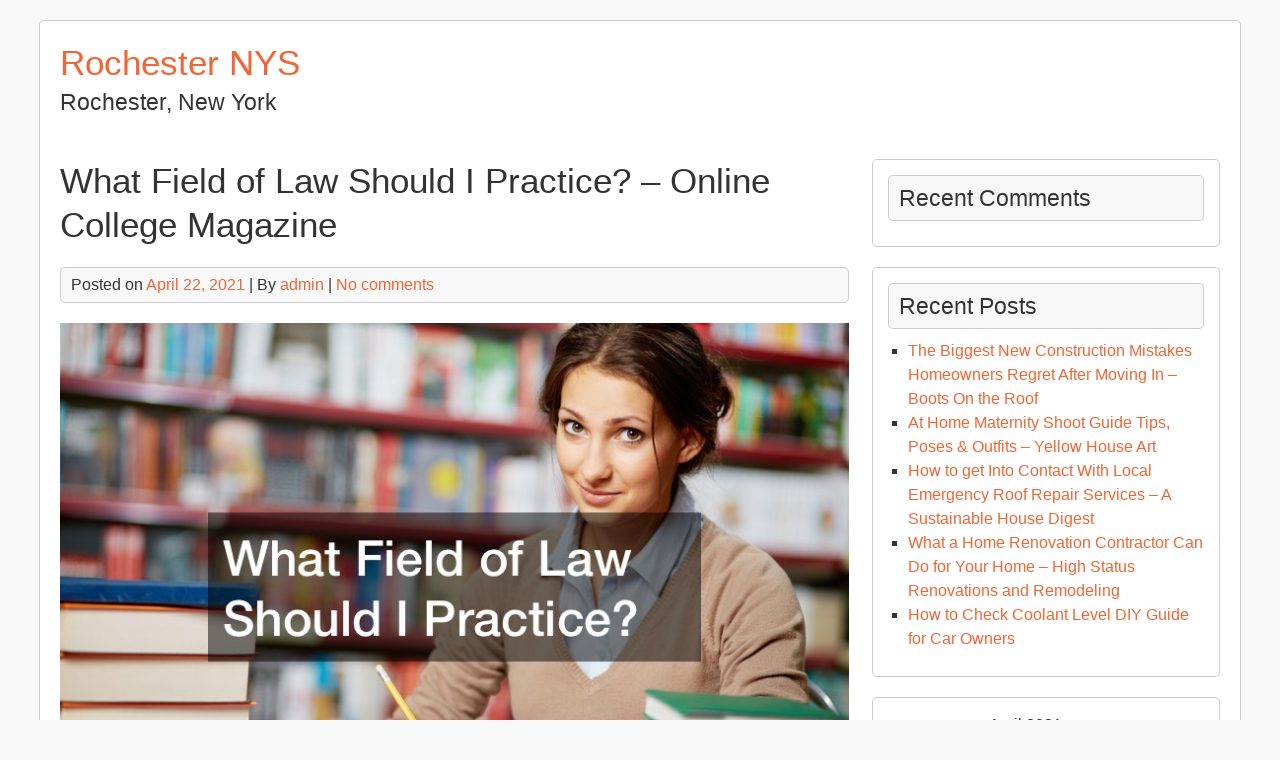

--- FILE ---
content_type: text/html; charset=UTF-8
request_url: https://rochesternys.com/2021/04/what-field-of-law-should-i-practice-online-college-magazine/
body_size: 10281
content:


<!DOCTYPE html>
<html lang="en-US">
<head>
	<meta charset="UTF-8">
	<meta name="viewport" content="width=device-width, initial-scale=1">
	<link rel="profile" href="http://gmpg.org/xfn/11">
		<link rel="pingback" href="https://rochesternys.com/xmlrpc.php">
		<meta name='robots' content='index, follow, max-image-preview:large, max-snippet:-1, max-video-preview:-1' />

	<!-- This site is optimized with the Yoast SEO plugin v26.8-RC7 - https://yoast.com/product/yoast-seo-wordpress/ -->
	<title>What Field of Law Should I Practice? - Online College Magazine - Rochester NYS</title>
	<link rel="canonical" href="https://rochesternys.com/2021/04/what-field-of-law-should-i-practice-online-college-magazine/" />
	<meta property="og:locale" content="en_US" />
	<meta property="og:type" content="article" />
	<meta property="og:title" content="What Field of Law Should I Practice? - Online College Magazine - Rochester NYS" />
	<meta property="og:description" content="The courtroom also analyzes whether either spouse is qualified for alimony and, even if so, the number of Guardianship: If a parent is unable to look after their children, then a court may step in and dictate that some body else be mindful of them. By way of instance, if a father or mother has [&hellip;]" />
	<meta property="og:url" content="https://rochesternys.com/2021/04/what-field-of-law-should-i-practice-online-college-magazine/" />
	<meta property="og:site_name" content="Rochester NYS" />
	<meta property="article:published_time" content="2021-04-22T06:02:04+00:00" />
	<meta property="og:image" content="https://onlinecollegemagazine.net/wp-content/uploads/2021/04/fi.jpeg" />
	<meta name="author" content="admin" />
	<meta name="twitter:card" content="summary_large_image" />
	<meta name="twitter:label1" content="Written by" />
	<meta name="twitter:data1" content="admin" />
	<meta name="twitter:label2" content="Est. reading time" />
	<meta name="twitter:data2" content="2 minutes" />
	<script type="application/ld+json" class="yoast-schema-graph">{"@context":"https://schema.org","@graph":[{"@type":"Article","@id":"https://rochesternys.com/2021/04/what-field-of-law-should-i-practice-online-college-magazine/#article","isPartOf":{"@id":"https://rochesternys.com/2021/04/what-field-of-law-should-i-practice-online-college-magazine/"},"author":{"name":"admin","@id":"https://rochesternys.com/#/schema/person/11b2f28a5cce5555364cdc93afed035f"},"headline":"What Field of Law Should I Practice? &#8211; Online College Magazine","datePublished":"2021-04-22T06:02:04+00:00","mainEntityOfPage":{"@id":"https://rochesternys.com/2021/04/what-field-of-law-should-i-practice-online-college-magazine/"},"wordCount":358,"commentCount":0,"image":{"@id":"https://rochesternys.com/2021/04/what-field-of-law-should-i-practice-online-college-magazine/#primaryimage"},"thumbnailUrl":"https://onlinecollegemagazine.net/wp-content/uploads/2021/04/fi.jpeg","articleSection":["Home"],"inLanguage":"en-US","potentialAction":[{"@type":"CommentAction","name":"Comment","target":["https://rochesternys.com/2021/04/what-field-of-law-should-i-practice-online-college-magazine/#respond"]}]},{"@type":"WebPage","@id":"https://rochesternys.com/2021/04/what-field-of-law-should-i-practice-online-college-magazine/","url":"https://rochesternys.com/2021/04/what-field-of-law-should-i-practice-online-college-magazine/","name":"What Field of Law Should I Practice? - Online College Magazine - Rochester NYS","isPartOf":{"@id":"https://rochesternys.com/#website"},"primaryImageOfPage":{"@id":"https://rochesternys.com/2021/04/what-field-of-law-should-i-practice-online-college-magazine/#primaryimage"},"image":{"@id":"https://rochesternys.com/2021/04/what-field-of-law-should-i-practice-online-college-magazine/#primaryimage"},"thumbnailUrl":"https://onlinecollegemagazine.net/wp-content/uploads/2021/04/fi.jpeg","datePublished":"2021-04-22T06:02:04+00:00","author":{"@id":"https://rochesternys.com/#/schema/person/11b2f28a5cce5555364cdc93afed035f"},"breadcrumb":{"@id":"https://rochesternys.com/2021/04/what-field-of-law-should-i-practice-online-college-magazine/#breadcrumb"},"inLanguage":"en-US","potentialAction":[{"@type":"ReadAction","target":["https://rochesternys.com/2021/04/what-field-of-law-should-i-practice-online-college-magazine/"]}]},{"@type":"ImageObject","inLanguage":"en-US","@id":"https://rochesternys.com/2021/04/what-field-of-law-should-i-practice-online-college-magazine/#primaryimage","url":"https://onlinecollegemagazine.net/wp-content/uploads/2021/04/fi.jpeg","contentUrl":"https://onlinecollegemagazine.net/wp-content/uploads/2021/04/fi.jpeg"},{"@type":"BreadcrumbList","@id":"https://rochesternys.com/2021/04/what-field-of-law-should-i-practice-online-college-magazine/#breadcrumb","itemListElement":[{"@type":"ListItem","position":1,"name":"Home","item":"https://rochesternys.com/"},{"@type":"ListItem","position":2,"name":"What Field of Law Should I Practice? &#8211; Online College Magazine"}]},{"@type":"WebSite","@id":"https://rochesternys.com/#website","url":"https://rochesternys.com/","name":"Rochester NYS","description":"Rochester, New York","potentialAction":[{"@type":"SearchAction","target":{"@type":"EntryPoint","urlTemplate":"https://rochesternys.com/?s={search_term_string}"},"query-input":{"@type":"PropertyValueSpecification","valueRequired":true,"valueName":"search_term_string"}}],"inLanguage":"en-US"},{"@type":"Person","@id":"https://rochesternys.com/#/schema/person/11b2f28a5cce5555364cdc93afed035f","name":"admin","image":{"@type":"ImageObject","inLanguage":"en-US","@id":"https://rochesternys.com/#/schema/person/image/","url":"https://secure.gravatar.com/avatar/9baecf92bae6639a4e61738fb5c8b53b063b214f232b91bd950a7b295f0cd154?s=96&d=mm&r=g","contentUrl":"https://secure.gravatar.com/avatar/9baecf92bae6639a4e61738fb5c8b53b063b214f232b91bd950a7b295f0cd154?s=96&d=mm&r=g","caption":"admin"},"url":"https://rochesternys.com/author/admin/"}]}</script>
	<!-- / Yoast SEO plugin. -->


<link rel="alternate" type="application/rss+xml" title="Rochester NYS &raquo; Feed" href="https://rochesternys.com/feed/" />
<link rel="alternate" type="application/rss+xml" title="Rochester NYS &raquo; Comments Feed" href="https://rochesternys.com/comments/feed/" />
<link rel="alternate" type="application/rss+xml" title="Rochester NYS &raquo; What Field of Law Should I Practice? &#8211; Online College Magazine Comments Feed" href="https://rochesternys.com/2021/04/what-field-of-law-should-i-practice-online-college-magazine/feed/" />
<link rel="alternate" title="oEmbed (JSON)" type="application/json+oembed" href="https://rochesternys.com/wp-json/oembed/1.0/embed?url=https%3A%2F%2Frochesternys.com%2F2021%2F04%2Fwhat-field-of-law-should-i-practice-online-college-magazine%2F" />
<link rel="alternate" title="oEmbed (XML)" type="text/xml+oembed" href="https://rochesternys.com/wp-json/oembed/1.0/embed?url=https%3A%2F%2Frochesternys.com%2F2021%2F04%2Fwhat-field-of-law-should-i-practice-online-college-magazine%2F&#038;format=xml" />
<style id='wp-img-auto-sizes-contain-inline-css' type='text/css'>
img:is([sizes=auto i],[sizes^="auto," i]){contain-intrinsic-size:3000px 1500px}
/*# sourceURL=wp-img-auto-sizes-contain-inline-css */
</style>
<style id='wp-emoji-styles-inline-css' type='text/css'>

	img.wp-smiley, img.emoji {
		display: inline !important;
		border: none !important;
		box-shadow: none !important;
		height: 1em !important;
		width: 1em !important;
		margin: 0 0.07em !important;
		vertical-align: -0.1em !important;
		background: none !important;
		padding: 0 !important;
	}
/*# sourceURL=wp-emoji-styles-inline-css */
</style>
<style id='wp-block-library-inline-css' type='text/css'>
:root{--wp-block-synced-color:#7a00df;--wp-block-synced-color--rgb:122,0,223;--wp-bound-block-color:var(--wp-block-synced-color);--wp-editor-canvas-background:#ddd;--wp-admin-theme-color:#007cba;--wp-admin-theme-color--rgb:0,124,186;--wp-admin-theme-color-darker-10:#006ba1;--wp-admin-theme-color-darker-10--rgb:0,107,160.5;--wp-admin-theme-color-darker-20:#005a87;--wp-admin-theme-color-darker-20--rgb:0,90,135;--wp-admin-border-width-focus:2px}@media (min-resolution:192dpi){:root{--wp-admin-border-width-focus:1.5px}}.wp-element-button{cursor:pointer}:root .has-very-light-gray-background-color{background-color:#eee}:root .has-very-dark-gray-background-color{background-color:#313131}:root .has-very-light-gray-color{color:#eee}:root .has-very-dark-gray-color{color:#313131}:root .has-vivid-green-cyan-to-vivid-cyan-blue-gradient-background{background:linear-gradient(135deg,#00d084,#0693e3)}:root .has-purple-crush-gradient-background{background:linear-gradient(135deg,#34e2e4,#4721fb 50%,#ab1dfe)}:root .has-hazy-dawn-gradient-background{background:linear-gradient(135deg,#faaca8,#dad0ec)}:root .has-subdued-olive-gradient-background{background:linear-gradient(135deg,#fafae1,#67a671)}:root .has-atomic-cream-gradient-background{background:linear-gradient(135deg,#fdd79a,#004a59)}:root .has-nightshade-gradient-background{background:linear-gradient(135deg,#330968,#31cdcf)}:root .has-midnight-gradient-background{background:linear-gradient(135deg,#020381,#2874fc)}:root{--wp--preset--font-size--normal:16px;--wp--preset--font-size--huge:42px}.has-regular-font-size{font-size:1em}.has-larger-font-size{font-size:2.625em}.has-normal-font-size{font-size:var(--wp--preset--font-size--normal)}.has-huge-font-size{font-size:var(--wp--preset--font-size--huge)}.has-text-align-center{text-align:center}.has-text-align-left{text-align:left}.has-text-align-right{text-align:right}.has-fit-text{white-space:nowrap!important}#end-resizable-editor-section{display:none}.aligncenter{clear:both}.items-justified-left{justify-content:flex-start}.items-justified-center{justify-content:center}.items-justified-right{justify-content:flex-end}.items-justified-space-between{justify-content:space-between}.screen-reader-text{border:0;clip-path:inset(50%);height:1px;margin:-1px;overflow:hidden;padding:0;position:absolute;width:1px;word-wrap:normal!important}.screen-reader-text:focus{background-color:#ddd;clip-path:none;color:#444;display:block;font-size:1em;height:auto;left:5px;line-height:normal;padding:15px 23px 14px;text-decoration:none;top:5px;width:auto;z-index:100000}html :where(.has-border-color){border-style:solid}html :where([style*=border-top-color]){border-top-style:solid}html :where([style*=border-right-color]){border-right-style:solid}html :where([style*=border-bottom-color]){border-bottom-style:solid}html :where([style*=border-left-color]){border-left-style:solid}html :where([style*=border-width]){border-style:solid}html :where([style*=border-top-width]){border-top-style:solid}html :where([style*=border-right-width]){border-right-style:solid}html :where([style*=border-bottom-width]){border-bottom-style:solid}html :where([style*=border-left-width]){border-left-style:solid}html :where(img[class*=wp-image-]){height:auto;max-width:100%}:where(figure){margin:0 0 1em}html :where(.is-position-sticky){--wp-admin--admin-bar--position-offset:var(--wp-admin--admin-bar--height,0px)}@media screen and (max-width:600px){html :where(.is-position-sticky){--wp-admin--admin-bar--position-offset:0px}}

/*# sourceURL=wp-block-library-inline-css */
</style><style id='global-styles-inline-css' type='text/css'>
:root{--wp--preset--aspect-ratio--square: 1;--wp--preset--aspect-ratio--4-3: 4/3;--wp--preset--aspect-ratio--3-4: 3/4;--wp--preset--aspect-ratio--3-2: 3/2;--wp--preset--aspect-ratio--2-3: 2/3;--wp--preset--aspect-ratio--16-9: 16/9;--wp--preset--aspect-ratio--9-16: 9/16;--wp--preset--color--black: #000000;--wp--preset--color--cyan-bluish-gray: #abb8c3;--wp--preset--color--white: #ffffff;--wp--preset--color--pale-pink: #f78da7;--wp--preset--color--vivid-red: #cf2e2e;--wp--preset--color--luminous-vivid-orange: #ff6900;--wp--preset--color--luminous-vivid-amber: #fcb900;--wp--preset--color--light-green-cyan: #7bdcb5;--wp--preset--color--vivid-green-cyan: #00d084;--wp--preset--color--pale-cyan-blue: #8ed1fc;--wp--preset--color--vivid-cyan-blue: #0693e3;--wp--preset--color--vivid-purple: #9b51e0;--wp--preset--gradient--vivid-cyan-blue-to-vivid-purple: linear-gradient(135deg,rgb(6,147,227) 0%,rgb(155,81,224) 100%);--wp--preset--gradient--light-green-cyan-to-vivid-green-cyan: linear-gradient(135deg,rgb(122,220,180) 0%,rgb(0,208,130) 100%);--wp--preset--gradient--luminous-vivid-amber-to-luminous-vivid-orange: linear-gradient(135deg,rgb(252,185,0) 0%,rgb(255,105,0) 100%);--wp--preset--gradient--luminous-vivid-orange-to-vivid-red: linear-gradient(135deg,rgb(255,105,0) 0%,rgb(207,46,46) 100%);--wp--preset--gradient--very-light-gray-to-cyan-bluish-gray: linear-gradient(135deg,rgb(238,238,238) 0%,rgb(169,184,195) 100%);--wp--preset--gradient--cool-to-warm-spectrum: linear-gradient(135deg,rgb(74,234,220) 0%,rgb(151,120,209) 20%,rgb(207,42,186) 40%,rgb(238,44,130) 60%,rgb(251,105,98) 80%,rgb(254,248,76) 100%);--wp--preset--gradient--blush-light-purple: linear-gradient(135deg,rgb(255,206,236) 0%,rgb(152,150,240) 100%);--wp--preset--gradient--blush-bordeaux: linear-gradient(135deg,rgb(254,205,165) 0%,rgb(254,45,45) 50%,rgb(107,0,62) 100%);--wp--preset--gradient--luminous-dusk: linear-gradient(135deg,rgb(255,203,112) 0%,rgb(199,81,192) 50%,rgb(65,88,208) 100%);--wp--preset--gradient--pale-ocean: linear-gradient(135deg,rgb(255,245,203) 0%,rgb(182,227,212) 50%,rgb(51,167,181) 100%);--wp--preset--gradient--electric-grass: linear-gradient(135deg,rgb(202,248,128) 0%,rgb(113,206,126) 100%);--wp--preset--gradient--midnight: linear-gradient(135deg,rgb(2,3,129) 0%,rgb(40,116,252) 100%);--wp--preset--font-size--small: 13px;--wp--preset--font-size--medium: 20px;--wp--preset--font-size--large: 36px;--wp--preset--font-size--x-large: 42px;--wp--preset--spacing--20: 0.44rem;--wp--preset--spacing--30: 0.67rem;--wp--preset--spacing--40: 1rem;--wp--preset--spacing--50: 1.5rem;--wp--preset--spacing--60: 2.25rem;--wp--preset--spacing--70: 3.38rem;--wp--preset--spacing--80: 5.06rem;--wp--preset--shadow--natural: 6px 6px 9px rgba(0, 0, 0, 0.2);--wp--preset--shadow--deep: 12px 12px 50px rgba(0, 0, 0, 0.4);--wp--preset--shadow--sharp: 6px 6px 0px rgba(0, 0, 0, 0.2);--wp--preset--shadow--outlined: 6px 6px 0px -3px rgb(255, 255, 255), 6px 6px rgb(0, 0, 0);--wp--preset--shadow--crisp: 6px 6px 0px rgb(0, 0, 0);}:where(.is-layout-flex){gap: 0.5em;}:where(.is-layout-grid){gap: 0.5em;}body .is-layout-flex{display: flex;}.is-layout-flex{flex-wrap: wrap;align-items: center;}.is-layout-flex > :is(*, div){margin: 0;}body .is-layout-grid{display: grid;}.is-layout-grid > :is(*, div){margin: 0;}:where(.wp-block-columns.is-layout-flex){gap: 2em;}:where(.wp-block-columns.is-layout-grid){gap: 2em;}:where(.wp-block-post-template.is-layout-flex){gap: 1.25em;}:where(.wp-block-post-template.is-layout-grid){gap: 1.25em;}.has-black-color{color: var(--wp--preset--color--black) !important;}.has-cyan-bluish-gray-color{color: var(--wp--preset--color--cyan-bluish-gray) !important;}.has-white-color{color: var(--wp--preset--color--white) !important;}.has-pale-pink-color{color: var(--wp--preset--color--pale-pink) !important;}.has-vivid-red-color{color: var(--wp--preset--color--vivid-red) !important;}.has-luminous-vivid-orange-color{color: var(--wp--preset--color--luminous-vivid-orange) !important;}.has-luminous-vivid-amber-color{color: var(--wp--preset--color--luminous-vivid-amber) !important;}.has-light-green-cyan-color{color: var(--wp--preset--color--light-green-cyan) !important;}.has-vivid-green-cyan-color{color: var(--wp--preset--color--vivid-green-cyan) !important;}.has-pale-cyan-blue-color{color: var(--wp--preset--color--pale-cyan-blue) !important;}.has-vivid-cyan-blue-color{color: var(--wp--preset--color--vivid-cyan-blue) !important;}.has-vivid-purple-color{color: var(--wp--preset--color--vivid-purple) !important;}.has-black-background-color{background-color: var(--wp--preset--color--black) !important;}.has-cyan-bluish-gray-background-color{background-color: var(--wp--preset--color--cyan-bluish-gray) !important;}.has-white-background-color{background-color: var(--wp--preset--color--white) !important;}.has-pale-pink-background-color{background-color: var(--wp--preset--color--pale-pink) !important;}.has-vivid-red-background-color{background-color: var(--wp--preset--color--vivid-red) !important;}.has-luminous-vivid-orange-background-color{background-color: var(--wp--preset--color--luminous-vivid-orange) !important;}.has-luminous-vivid-amber-background-color{background-color: var(--wp--preset--color--luminous-vivid-amber) !important;}.has-light-green-cyan-background-color{background-color: var(--wp--preset--color--light-green-cyan) !important;}.has-vivid-green-cyan-background-color{background-color: var(--wp--preset--color--vivid-green-cyan) !important;}.has-pale-cyan-blue-background-color{background-color: var(--wp--preset--color--pale-cyan-blue) !important;}.has-vivid-cyan-blue-background-color{background-color: var(--wp--preset--color--vivid-cyan-blue) !important;}.has-vivid-purple-background-color{background-color: var(--wp--preset--color--vivid-purple) !important;}.has-black-border-color{border-color: var(--wp--preset--color--black) !important;}.has-cyan-bluish-gray-border-color{border-color: var(--wp--preset--color--cyan-bluish-gray) !important;}.has-white-border-color{border-color: var(--wp--preset--color--white) !important;}.has-pale-pink-border-color{border-color: var(--wp--preset--color--pale-pink) !important;}.has-vivid-red-border-color{border-color: var(--wp--preset--color--vivid-red) !important;}.has-luminous-vivid-orange-border-color{border-color: var(--wp--preset--color--luminous-vivid-orange) !important;}.has-luminous-vivid-amber-border-color{border-color: var(--wp--preset--color--luminous-vivid-amber) !important;}.has-light-green-cyan-border-color{border-color: var(--wp--preset--color--light-green-cyan) !important;}.has-vivid-green-cyan-border-color{border-color: var(--wp--preset--color--vivid-green-cyan) !important;}.has-pale-cyan-blue-border-color{border-color: var(--wp--preset--color--pale-cyan-blue) !important;}.has-vivid-cyan-blue-border-color{border-color: var(--wp--preset--color--vivid-cyan-blue) !important;}.has-vivid-purple-border-color{border-color: var(--wp--preset--color--vivid-purple) !important;}.has-vivid-cyan-blue-to-vivid-purple-gradient-background{background: var(--wp--preset--gradient--vivid-cyan-blue-to-vivid-purple) !important;}.has-light-green-cyan-to-vivid-green-cyan-gradient-background{background: var(--wp--preset--gradient--light-green-cyan-to-vivid-green-cyan) !important;}.has-luminous-vivid-amber-to-luminous-vivid-orange-gradient-background{background: var(--wp--preset--gradient--luminous-vivid-amber-to-luminous-vivid-orange) !important;}.has-luminous-vivid-orange-to-vivid-red-gradient-background{background: var(--wp--preset--gradient--luminous-vivid-orange-to-vivid-red) !important;}.has-very-light-gray-to-cyan-bluish-gray-gradient-background{background: var(--wp--preset--gradient--very-light-gray-to-cyan-bluish-gray) !important;}.has-cool-to-warm-spectrum-gradient-background{background: var(--wp--preset--gradient--cool-to-warm-spectrum) !important;}.has-blush-light-purple-gradient-background{background: var(--wp--preset--gradient--blush-light-purple) !important;}.has-blush-bordeaux-gradient-background{background: var(--wp--preset--gradient--blush-bordeaux) !important;}.has-luminous-dusk-gradient-background{background: var(--wp--preset--gradient--luminous-dusk) !important;}.has-pale-ocean-gradient-background{background: var(--wp--preset--gradient--pale-ocean) !important;}.has-electric-grass-gradient-background{background: var(--wp--preset--gradient--electric-grass) !important;}.has-midnight-gradient-background{background: var(--wp--preset--gradient--midnight) !important;}.has-small-font-size{font-size: var(--wp--preset--font-size--small) !important;}.has-medium-font-size{font-size: var(--wp--preset--font-size--medium) !important;}.has-large-font-size{font-size: var(--wp--preset--font-size--large) !important;}.has-x-large-font-size{font-size: var(--wp--preset--font-size--x-large) !important;}
/*# sourceURL=global-styles-inline-css */
</style>

<style id='classic-theme-styles-inline-css' type='text/css'>
/*! This file is auto-generated */
.wp-block-button__link{color:#fff;background-color:#32373c;border-radius:9999px;box-shadow:none;text-decoration:none;padding:calc(.667em + 2px) calc(1.333em + 2px);font-size:1.125em}.wp-block-file__button{background:#32373c;color:#fff;text-decoration:none}
/*# sourceURL=/wp-includes/css/classic-themes.min.css */
</style>
<link rel='stylesheet' id='shipyard-style-css' href='https://rochesternys.com/wp-content/themes/shipyard/style.css?ver=6.9' type='text/css' media='all' />
<script type="text/javascript" src="https://rochesternys.com/wp-content/themes/shipyard/js/nav.js?ver=6.9" id="shipyard-nav-js"></script>
<link rel="https://api.w.org/" href="https://rochesternys.com/wp-json/" /><link rel="alternate" title="JSON" type="application/json" href="https://rochesternys.com/wp-json/wp/v2/posts/403" /><link rel="EditURI" type="application/rsd+xml" title="RSD" href="https://rochesternys.com/xmlrpc.php?rsd" />
<meta name="generator" content="WordPress 6.9" />
<link rel='shortlink' href='https://rochesternys.com/?p=403' />
<style type="text/css">.recentcomments a{display:inline !important;padding:0 !important;margin:0 !important;}</style></head>
<body class="wp-singular post-template-default single single-post postid-403 single-format-standard wp-theme-shipyard">

<div id="container">
		<a class="skip-link screen-reader-text" href="#content">Skip to content</a>
	<div id="header">
		<div class="logo">
										<div class="site-title-tagline">
											<h1 class="site-title"><a href="https://rochesternys.com/" title="Rochester NYS">Rochester NYS</a></h1>
																							<div class="site-tagline">Rochester, New York</div>
															</div>
					</div>
					</div>
	<div id="main-content">
<div id="content" role="main">
	
		<div id="post-403" class="post-single post-403 post type-post status-publish format-standard hentry category-home">
			<h1 class="entry-title post-title">What Field of Law Should I Practice? &#8211; Online College Magazine</h1>

			
<div class="post-meta">
	Posted on <a href="https://rochesternys.com/2021/04/what-field-of-law-should-i-practice-online-college-magazine/"><time class="updated" datetime="2021-04-22T06:02:04+00:00">April 22, 2021</time></a>	|	By <span class="author vcard"><a class="url fn" href="https://rochesternys.com/author/admin/">admin</a></span>			|		<a href="https://rochesternys.com/2021/04/what-field-of-law-should-i-practice-online-college-magazine/#respond">No comments</a>	</div>

			<div class="entry-content post-content">
				
				<p><a href='https://onlinecollegemagazine.net/what-field-of-law-should-i-practice/'><img src='https://onlinecollegemagazine.net/wp-content/uploads/2021/04/fi.jpeg' ></a> </p>
<p> The courtroom also analyzes whether either spouse is qualified for alimony and, even if so, the number <a href='https://onlinecollegemagazine.net/what-field-of-law-should-i-practice/'>of </p>
<p>Guardianship: If a</a> parent is unable to look after their children, then a court may step in and dictate that some body else be mindful of them. By way of instance, if a father or mother has a drug misuse issue, a mental wellness dilemma, or can be incarcerated, legal guardianship of the youngsters may be awarded to an auntor aunt, grandparent, or sibling. </p>
<p>Adoption: An adoption attorney helps pupils in two respects. To begin with , the adoption attorney draws the paperwork up between the adoptive parents and the agency or biological parent who&#8217;s placing up the child for adoption. Secondly, the lawyer guides the adoptive mother and father throughout the procedure for experiencing the adoption given by the judges. This can consist of home interviews and testimonials against their state&#8217;s child services department and also an adoption hearing before a judge. </p>
<p>The subject of law if I clinic? Throughout at least one of these processes, a family lawyer must be passionate about protecting many passions aside from successful. Hence, if you should be passionate about supporting folks, this could be a good subject for you. Family lawyers must persuade reluctant mother and father to complete what is the greatest interests of your own children. They need to help mad spouses view that compromise is often the simplest way to go ahead by a busted union. They need to help tame the passions of both folks who&#8217;re logically angry. </p>
<p>Give Financial Alleviation As a Bankruptcy Attorney </p>
<p>Individual bankruptcy law encompasses only a single pair of laws, the U.S. Bankruptcy Code, and one forum, &#8221; the U.S. Bankruptcy Courts. Generally in most cases, a bankruptcy lawyer can simply represent one of 2 events: both the borrower or the creditor. </p>
<p>Investors have been owed money by the borrower. Although creditors are often made outside to be the Lousy man in a bankruptcy situation , they spent from the borrower and will Get Rid of cash with no bankrupt iodp3lh7uc.</p>

							</div>

			
<div class="post-meta post-meta-bottom">
	Category: <a href="https://rochesternys.com/category/home/" rel="category tag">Home</a>			</div>
		</div>

		

	<div id="comments">
		
			<div id="respond" class="comment-respond">
		<h3 id="reply-title" class="comment-reply-title">Leave a Reply <small><a rel="nofollow" id="cancel-comment-reply-link" href="/2021/04/what-field-of-law-should-i-practice-online-college-magazine/#respond" style="display:none;">Cancel reply</a></small></h3><form action="https://rochesternys.com/wp-comments-post.php" method="post" id="commentform" class="comment-form"><p class="comment-notes"><span id="email-notes">Your email address will not be published.</span> <span class="required-field-message">Required fields are marked <span class="required">*</span></span></p><p class="comment-form-comment"><label for="comment">Comment <span class="required">*</span></label> <textarea id="comment" name="comment" cols="45" rows="8" maxlength="65525" required></textarea></p><p class="comment-form-author"><label for="author">Name <span class="required">*</span></label> <input id="author" name="author" type="text" value="" size="30" maxlength="245" autocomplete="name" required /></p>
<p class="comment-form-email"><label for="email">Email <span class="required">*</span></label> <input id="email" name="email" type="email" value="" size="30" maxlength="100" aria-describedby="email-notes" autocomplete="email" required /></p>
<p class="comment-form-url"><label for="url">Website</label> <input id="url" name="url" type="url" value="" size="30" maxlength="200" autocomplete="url" /></p>
<p class="form-submit"><input name="submit" type="submit" id="submit" class="submit" value="Post Comment" /> <input type='hidden' name='comment_post_ID' value='403' id='comment_post_ID' />
<input type='hidden' name='comment_parent' id='comment_parent' value='0' />
</p></form>	</div><!-- #respond -->
		</div>

	
	</div>

	<div id="sidebar" role="complementary">
		<div id="recent-comments-2" class="widget widget_recent_comments"><h3 class="widget-title">Recent Comments</h3><ul id="recentcomments"></ul></div>
		<div id="recent-posts-2" class="widget widget_recent_entries">
		<h3 class="widget-title">Recent Posts</h3>
		<ul>
											<li>
					<a href="https://rochesternys.com/2026/01/the-biggest-new-construction-mistakes-homeowners-regret-after-moving-in-boots-on-the-roof/">The Biggest New Construction Mistakes Homeowners Regret After Moving In &#8211; Boots On the Roof</a>
									</li>
											<li>
					<a href="https://rochesternys.com/2026/01/at-home-maternity-shoot-guide-tips-poses-outfits-yellow-house-art/">At Home Maternity Shoot Guide  Tips, Poses &#038; Outfits &#8211; Yellow House Art</a>
									</li>
											<li>
					<a href="https://rochesternys.com/2026/01/how-to-get-into-contact-with-local-emergency-roof-repair-services-a-sustainable-house-digest/">How to get Into Contact With Local Emergency Roof Repair Services &#8211; A Sustainable House Digest</a>
									</li>
											<li>
					<a href="https://rochesternys.com/2026/01/what-a-home-renovation-contractor-can-do-for-your-home-high-status-renovations-and-remodeling/">What a Home Renovation Contractor Can Do for Your Home &#8211; High Status Renovations and Remodeling</a>
									</li>
											<li>
					<a href="https://rochesternys.com/2026/01/how-to-check-coolant-level-diy-guide-for-car-owners/">How to Check Coolant Level  DIY Guide for Car Owners</a>
									</li>
					</ul>

		</div><div id="calendar-3" class="widget widget_calendar"><div id="calendar_wrap" class="calendar_wrap"><table id="wp-calendar" class="wp-calendar-table">
	<caption>April 2021</caption>
	<thead>
	<tr>
		<th scope="col" aria-label="Monday">M</th>
		<th scope="col" aria-label="Tuesday">T</th>
		<th scope="col" aria-label="Wednesday">W</th>
		<th scope="col" aria-label="Thursday">T</th>
		<th scope="col" aria-label="Friday">F</th>
		<th scope="col" aria-label="Saturday">S</th>
		<th scope="col" aria-label="Sunday">S</th>
	</tr>
	</thead>
	<tbody>
	<tr>
		<td colspan="3" class="pad">&nbsp;</td><td><a href="https://rochesternys.com/2021/04/01/" aria-label="Posts published on April 1, 2021">1</a></td><td>2</td><td><a href="https://rochesternys.com/2021/04/03/" aria-label="Posts published on April 3, 2021">3</a></td><td>4</td>
	</tr>
	<tr>
		<td><a href="https://rochesternys.com/2021/04/05/" aria-label="Posts published on April 5, 2021">5</a></td><td><a href="https://rochesternys.com/2021/04/06/" aria-label="Posts published on April 6, 2021">6</a></td><td><a href="https://rochesternys.com/2021/04/07/" aria-label="Posts published on April 7, 2021">7</a></td><td><a href="https://rochesternys.com/2021/04/08/" aria-label="Posts published on April 8, 2021">8</a></td><td><a href="https://rochesternys.com/2021/04/09/" aria-label="Posts published on April 9, 2021">9</a></td><td>10</td><td>11</td>
	</tr>
	<tr>
		<td>12</td><td><a href="https://rochesternys.com/2021/04/13/" aria-label="Posts published on April 13, 2021">13</a></td><td><a href="https://rochesternys.com/2021/04/14/" aria-label="Posts published on April 14, 2021">14</a></td><td><a href="https://rochesternys.com/2021/04/15/" aria-label="Posts published on April 15, 2021">15</a></td><td><a href="https://rochesternys.com/2021/04/16/" aria-label="Posts published on April 16, 2021">16</a></td><td>17</td><td>18</td>
	</tr>
	<tr>
		<td>19</td><td><a href="https://rochesternys.com/2021/04/20/" aria-label="Posts published on April 20, 2021">20</a></td><td><a href="https://rochesternys.com/2021/04/21/" aria-label="Posts published on April 21, 2021">21</a></td><td><a href="https://rochesternys.com/2021/04/22/" aria-label="Posts published on April 22, 2021">22</a></td><td>23</td><td><a href="https://rochesternys.com/2021/04/24/" aria-label="Posts published on April 24, 2021">24</a></td><td>25</td>
	</tr>
	<tr>
		<td><a href="https://rochesternys.com/2021/04/26/" aria-label="Posts published on April 26, 2021">26</a></td><td>27</td><td><a href="https://rochesternys.com/2021/04/28/" aria-label="Posts published on April 28, 2021">28</a></td><td><a href="https://rochesternys.com/2021/04/29/" aria-label="Posts published on April 29, 2021">29</a></td><td><a href="https://rochesternys.com/2021/04/30/" aria-label="Posts published on April 30, 2021">30</a></td>
		<td class="pad" colspan="2">&nbsp;</td>
	</tr>
	</tbody>
	</table><nav aria-label="Previous and next months" class="wp-calendar-nav">
		<span class="wp-calendar-nav-prev"><a href="https://rochesternys.com/2021/03/">&laquo; Mar</a></span>
		<span class="pad">&nbsp;</span>
		<span class="wp-calendar-nav-next"><a href="https://rochesternys.com/2021/05/">May &raquo;</a></span>
	</nav></div></div><div id="archives-2" class="widget widget_archive"><h3 class="widget-title">Archives</h3>		<label class="screen-reader-text" for="archives-dropdown-2">Archives</label>
		<select id="archives-dropdown-2" name="archive-dropdown">
			
			<option value="">Select Month</option>
				<option value='https://rochesternys.com/2026/01/'> January 2026 </option>
	<option value='https://rochesternys.com/2025/12/'> December 2025 </option>
	<option value='https://rochesternys.com/2025/11/'> November 2025 </option>
	<option value='https://rochesternys.com/2025/10/'> October 2025 </option>
	<option value='https://rochesternys.com/2025/09/'> September 2025 </option>
	<option value='https://rochesternys.com/2025/08/'> August 2025 </option>
	<option value='https://rochesternys.com/2025/07/'> July 2025 </option>
	<option value='https://rochesternys.com/2025/06/'> June 2025 </option>
	<option value='https://rochesternys.com/2025/05/'> May 2025 </option>
	<option value='https://rochesternys.com/2025/04/'> April 2025 </option>
	<option value='https://rochesternys.com/2025/03/'> March 2025 </option>
	<option value='https://rochesternys.com/2025/02/'> February 2025 </option>
	<option value='https://rochesternys.com/2025/01/'> January 2025 </option>
	<option value='https://rochesternys.com/2024/12/'> December 2024 </option>
	<option value='https://rochesternys.com/2024/11/'> November 2024 </option>
	<option value='https://rochesternys.com/2024/10/'> October 2024 </option>
	<option value='https://rochesternys.com/2024/09/'> September 2024 </option>
	<option value='https://rochesternys.com/2024/08/'> August 2024 </option>
	<option value='https://rochesternys.com/2024/07/'> July 2024 </option>
	<option value='https://rochesternys.com/2024/06/'> June 2024 </option>
	<option value='https://rochesternys.com/2024/05/'> May 2024 </option>
	<option value='https://rochesternys.com/2024/04/'> April 2024 </option>
	<option value='https://rochesternys.com/2024/03/'> March 2024 </option>
	<option value='https://rochesternys.com/2024/02/'> February 2024 </option>
	<option value='https://rochesternys.com/2024/01/'> January 2024 </option>
	<option value='https://rochesternys.com/2023/12/'> December 2023 </option>
	<option value='https://rochesternys.com/2023/11/'> November 2023 </option>
	<option value='https://rochesternys.com/2023/10/'> October 2023 </option>
	<option value='https://rochesternys.com/2023/09/'> September 2023 </option>
	<option value='https://rochesternys.com/2023/08/'> August 2023 </option>
	<option value='https://rochesternys.com/2023/07/'> July 2023 </option>
	<option value='https://rochesternys.com/2023/06/'> June 2023 </option>
	<option value='https://rochesternys.com/2023/05/'> May 2023 </option>
	<option value='https://rochesternys.com/2023/04/'> April 2023 </option>
	<option value='https://rochesternys.com/2023/03/'> March 2023 </option>
	<option value='https://rochesternys.com/2023/02/'> February 2023 </option>
	<option value='https://rochesternys.com/2023/01/'> January 2023 </option>
	<option value='https://rochesternys.com/2022/12/'> December 2022 </option>
	<option value='https://rochesternys.com/2022/11/'> November 2022 </option>
	<option value='https://rochesternys.com/2022/10/'> October 2022 </option>
	<option value='https://rochesternys.com/2022/09/'> September 2022 </option>
	<option value='https://rochesternys.com/2022/08/'> August 2022 </option>
	<option value='https://rochesternys.com/2022/07/'> July 2022 </option>
	<option value='https://rochesternys.com/2022/06/'> June 2022 </option>
	<option value='https://rochesternys.com/2022/05/'> May 2022 </option>
	<option value='https://rochesternys.com/2022/04/'> April 2022 </option>
	<option value='https://rochesternys.com/2022/03/'> March 2022 </option>
	<option value='https://rochesternys.com/2022/02/'> February 2022 </option>
	<option value='https://rochesternys.com/2022/01/'> January 2022 </option>
	<option value='https://rochesternys.com/2021/12/'> December 2021 </option>
	<option value='https://rochesternys.com/2021/11/'> November 2021 </option>
	<option value='https://rochesternys.com/2021/10/'> October 2021 </option>
	<option value='https://rochesternys.com/2021/09/'> September 2021 </option>
	<option value='https://rochesternys.com/2021/08/'> August 2021 </option>
	<option value='https://rochesternys.com/2021/07/'> July 2021 </option>
	<option value='https://rochesternys.com/2021/06/'> June 2021 </option>
	<option value='https://rochesternys.com/2021/05/'> May 2021 </option>
	<option value='https://rochesternys.com/2021/04/'> April 2021 </option>
	<option value='https://rochesternys.com/2021/03/'> March 2021 </option>
	<option value='https://rochesternys.com/2021/02/'> February 2021 </option>
	<option value='https://rochesternys.com/2021/01/'> January 2021 </option>
	<option value='https://rochesternys.com/2020/12/'> December 2020 </option>
	<option value='https://rochesternys.com/2020/11/'> November 2020 </option>
	<option value='https://rochesternys.com/2020/10/'> October 2020 </option>
	<option value='https://rochesternys.com/2013/04/'> April 2013 </option>
	<option value='https://rochesternys.com/2013/01/'> January 2013 </option>
	<option value='https://rochesternys.com/2012/12/'> December 2012 </option>
	<option value='https://rochesternys.com/2012/10/'> October 2012 </option>
	<option value='https://rochesternys.com/2012/07/'> July 2012 </option>
	<option value='https://rochesternys.com/2012/05/'> May 2012 </option>
	<option value='https://rochesternys.com/2012/04/'> April 2012 </option>
	<option value='https://rochesternys.com/2012/03/'> March 2012 </option>

		</select>

			<script type="text/javascript">
/* <![CDATA[ */

( ( dropdownId ) => {
	const dropdown = document.getElementById( dropdownId );
	function onSelectChange() {
		setTimeout( () => {
			if ( 'escape' === dropdown.dataset.lastkey ) {
				return;
			}
			if ( dropdown.value ) {
				document.location.href = dropdown.value;
			}
		}, 250 );
	}
	function onKeyUp( event ) {
		if ( 'Escape' === event.key ) {
			dropdown.dataset.lastkey = 'escape';
		} else {
			delete dropdown.dataset.lastkey;
		}
	}
	function onClick() {
		delete dropdown.dataset.lastkey;
	}
	dropdown.addEventListener( 'keyup', onKeyUp );
	dropdown.addEventListener( 'click', onClick );
	dropdown.addEventListener( 'change', onSelectChange );
})( "archives-dropdown-2" );

//# sourceURL=WP_Widget_Archives%3A%3Awidget
/* ]]> */
</script>
</div>	</div>

</div><!-- #main-content -->
<div id="footer">
	
	<div class="site-info" role="contentinfo">
					Copyright 2026  <a href="https://rochesternys.com/" title="Rochester NYS">Rochester NYS</a>
			</div>
</div>
</div><!-- #container -->

<script type="speculationrules">
{"prefetch":[{"source":"document","where":{"and":[{"href_matches":"/*"},{"not":{"href_matches":["/wp-*.php","/wp-admin/*","/wp-content/uploads/*","/wp-content/*","/wp-content/plugins/*","/wp-content/themes/shipyard/*","/*\\?(.+)"]}},{"not":{"selector_matches":"a[rel~=\"nofollow\"]"}},{"not":{"selector_matches":".no-prefetch, .no-prefetch a"}}]},"eagerness":"conservative"}]}
</script>
<script type="text/javascript" src="https://rochesternys.com/wp-includes/js/comment-reply.min.js?ver=6.9" id="comment-reply-js" async="async" data-wp-strategy="async" fetchpriority="low"></script>
<script id="wp-emoji-settings" type="application/json">
{"baseUrl":"https://s.w.org/images/core/emoji/17.0.2/72x72/","ext":".png","svgUrl":"https://s.w.org/images/core/emoji/17.0.2/svg/","svgExt":".svg","source":{"concatemoji":"https://rochesternys.com/wp-includes/js/wp-emoji-release.min.js?ver=6.9"}}
</script>
<script type="module">
/* <![CDATA[ */
/*! This file is auto-generated */
const a=JSON.parse(document.getElementById("wp-emoji-settings").textContent),o=(window._wpemojiSettings=a,"wpEmojiSettingsSupports"),s=["flag","emoji"];function i(e){try{var t={supportTests:e,timestamp:(new Date).valueOf()};sessionStorage.setItem(o,JSON.stringify(t))}catch(e){}}function c(e,t,n){e.clearRect(0,0,e.canvas.width,e.canvas.height),e.fillText(t,0,0);t=new Uint32Array(e.getImageData(0,0,e.canvas.width,e.canvas.height).data);e.clearRect(0,0,e.canvas.width,e.canvas.height),e.fillText(n,0,0);const a=new Uint32Array(e.getImageData(0,0,e.canvas.width,e.canvas.height).data);return t.every((e,t)=>e===a[t])}function p(e,t){e.clearRect(0,0,e.canvas.width,e.canvas.height),e.fillText(t,0,0);var n=e.getImageData(16,16,1,1);for(let e=0;e<n.data.length;e++)if(0!==n.data[e])return!1;return!0}function u(e,t,n,a){switch(t){case"flag":return n(e,"\ud83c\udff3\ufe0f\u200d\u26a7\ufe0f","\ud83c\udff3\ufe0f\u200b\u26a7\ufe0f")?!1:!n(e,"\ud83c\udde8\ud83c\uddf6","\ud83c\udde8\u200b\ud83c\uddf6")&&!n(e,"\ud83c\udff4\udb40\udc67\udb40\udc62\udb40\udc65\udb40\udc6e\udb40\udc67\udb40\udc7f","\ud83c\udff4\u200b\udb40\udc67\u200b\udb40\udc62\u200b\udb40\udc65\u200b\udb40\udc6e\u200b\udb40\udc67\u200b\udb40\udc7f");case"emoji":return!a(e,"\ud83e\u1fac8")}return!1}function f(e,t,n,a){let r;const o=(r="undefined"!=typeof WorkerGlobalScope&&self instanceof WorkerGlobalScope?new OffscreenCanvas(300,150):document.createElement("canvas")).getContext("2d",{willReadFrequently:!0}),s=(o.textBaseline="top",o.font="600 32px Arial",{});return e.forEach(e=>{s[e]=t(o,e,n,a)}),s}function r(e){var t=document.createElement("script");t.src=e,t.defer=!0,document.head.appendChild(t)}a.supports={everything:!0,everythingExceptFlag:!0},new Promise(t=>{let n=function(){try{var e=JSON.parse(sessionStorage.getItem(o));if("object"==typeof e&&"number"==typeof e.timestamp&&(new Date).valueOf()<e.timestamp+604800&&"object"==typeof e.supportTests)return e.supportTests}catch(e){}return null}();if(!n){if("undefined"!=typeof Worker&&"undefined"!=typeof OffscreenCanvas&&"undefined"!=typeof URL&&URL.createObjectURL&&"undefined"!=typeof Blob)try{var e="postMessage("+f.toString()+"("+[JSON.stringify(s),u.toString(),c.toString(),p.toString()].join(",")+"));",a=new Blob([e],{type:"text/javascript"});const r=new Worker(URL.createObjectURL(a),{name:"wpTestEmojiSupports"});return void(r.onmessage=e=>{i(n=e.data),r.terminate(),t(n)})}catch(e){}i(n=f(s,u,c,p))}t(n)}).then(e=>{for(const n in e)a.supports[n]=e[n],a.supports.everything=a.supports.everything&&a.supports[n],"flag"!==n&&(a.supports.everythingExceptFlag=a.supports.everythingExceptFlag&&a.supports[n]);var t;a.supports.everythingExceptFlag=a.supports.everythingExceptFlag&&!a.supports.flag,a.supports.everything||((t=a.source||{}).concatemoji?r(t.concatemoji):t.wpemoji&&t.twemoji&&(r(t.twemoji),r(t.wpemoji)))});
//# sourceURL=https://rochesternys.com/wp-includes/js/wp-emoji-loader.min.js
/* ]]> */
</script>
</body>
</html>
